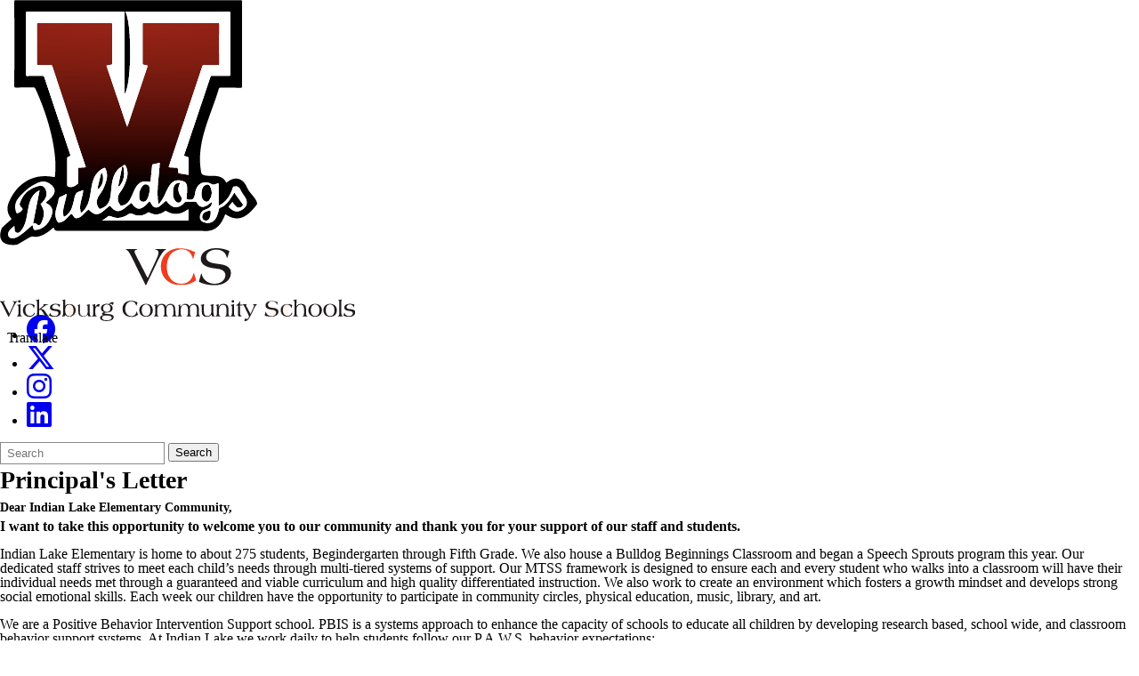

--- FILE ---
content_type: text/html; charset=utf-8
request_url: https://www.vicksburgschools.org/schools/indian-lake-elementary/principals-letter/
body_size: 10045
content:
<!DOCTYPE html>
<html lang="en-US">
<head>
<meta http-equiv="Content-Type" content="text/html; charset=UTF-8" />
            <meta http-equiv="X-UA-Compatible" content="IE=edge" />
                
    <meta name="id" content="1778" />
    
    <meta name="viewport" content="width=device-width, initial-scale=1.0" />
    
    


    <title>Principal&#x27;s Letter - Indian Lake Elementary - Schools - Vicksburg Community Schools</title>
    
    
<link href="/downloads/logos_assets/favicon.png" rel="icon" />    <link href="/css/core/fb_reset_1.1.css?v=7.203.30.3" rel="stylesheet" /><link href="/lib/jquery-ui/1.14.1/jquery-ui.css?v=7.203.30.3" rel="stylesheet" /><link href="/lib/dialog-polyfill/dialog-polyfill.css?v=7.203.30.3" rel="stylesheet" /><link href="/lib/fontawesome-free-6.5.1-web/css/all.css?v=7.203.30.3" rel="stylesheet" /><link href="/lib/fontawesome-free-6.5.1-web/css/v4-shims.css?v=7.203.30.3" rel="stylesheet" /><link href="/css/core/default.css?v=7.203.30.3" rel="stylesheet" /><link href="/skins/_templates/template_j/css/template.css?v=7.203.30.3" rel="stylesheet" /><link href="/skins/vicksburg2022/css/style.css?v=7.203.30.3" rel="stylesheet" />
    <script>
        const cmsAllowedEmailTlds = 'com, org, net, edu, gov, mil, us, academy, education, school';
    </script>

    <script src="/lib/dialog-polyfill/dialog-polyfill.js"></script>
    <script src="/lib/luxon/3.7.2/luxon.min.js"></script>
    <script src="/js/core/element.js?v=7.203.30.3"></script>
    <script src="/lib/jquery/jquery-3.7.1.min.js"></script>
    <script src="/lib/jquery-ui/1.14.1/jquery-ui.min.js"></script>
    <script src="/js/core/vpfocusmanager.js?v=7.203.30.3"></script>
    <script src="/js/core/common.js?v=7.203.30.3"></script>   
    
    
    <script src="/skins/_templates/template_j/js/script.js?v=7.203.30.3"></script>
    


<link href="/lib/lightbox2-2.11.4/css/lightbox.custom.css" rel="stylesheet" />
<link href="/lib/jquery-ui-multiselect/jquery.multiselect.css" rel="stylesheet" />
<script src="/lib/jquery-ui-multiselect/jquery.multiselect.js"></script>
<script src="/lib/cycle2/jquery.cycle2_2.1.6.min.js"></script>
<script src="/lib/cycle2/jquery.cycle2.scrollVert.min.js"></script>
<script src="/lib/cycle2/jquery.cycle2.tile.min.js"></script>
<script src="/lib/geometry.js"></script>
<script src="/lib/imagesloaded.pkgd.min.js"></script>
<script src="/lib/masonry.pkgd.min.js"></script>
<script src="/lib/lightbox2-2.11.4/js/lightbox.custom.js"></script>

    <script src="/js/core.min.js?v=7.203.30.3"></script>
    

    <script src="/js/core/BudgetBadge.js?v=7.203.30.3"></script>
    
<script src="/lib/jquery.inputmask/jquery.inputmask.min.js"></script>

    

<link href="/css/core/BudgetBadge.css?v=7.203.30.3" rel="stylesheet" /><link href="/css/core/FloatyBadge.css?v=7.203.30.3" rel="stylesheet" /><script src="/js/core/FloatyBadge.js?v=7.203.30.3"></script>    <!-- Global site tag (gtag.js) - Google Analytics -->
    <script async src="https://www.googletagmanager.com/gtag/js?id=G-YJB9V1N3R7"></script>
    <script>
        window.dataLayer = window.dataLayer || [];
        function gtag() { dataLayer.push(arguments); }
        gtag('js', new Date());
        gtag('config', 'G-YJB9V1N3R7');
    </script>



    <link href="https://www.vicksburgschools.org/schools/indian-lake-elementary/principals-letter/" rel="canonical" />
<!-- BEGIN Open Graph Tags -->
<!-- page tags for page -->
<meta content="Principal&amp;#39;s Letter" property="og:title" />
<meta content="website" property="og:type" />
<meta content="https://www.vicksburgschools.org/schools/indian-lake-elementary/principals-letter/" property="og:url" />
<meta content="Website for Vicksburg Community Schools" property="og:description" />
<!-- END Open Graph Tags -->

</head>
<body class="page_interior page_inside page_body">
       
    
    
    <header id="header" class="fbcms_header">
        <div id="accessibility">
    <a class="skip_link" id="skip-to-content" href="#content">skip to Content</a>
    <a class="skip_link" id="skip-to-navigation" href="#navigation">skip to Navigation</a>
</div>
        
        <div class="fbcms_component header_top">
            <div class="component_liner">
                
            </div>
        </div>
        <div class="fbcms_component header_main">
            <div class="component_liner header_liner">
                <a class="logo logo_link" href="/">
                    <div class="fbcms_content fbcms_context_page fbcms_inherited fbcms_allow_expiration fbcms_image site_logo" id="content_113748">                <img src="https://vicksburgschools-cdn.fxbrt.com/downloads/logos_assets/v-logo-glyph.png"alt="Vicksburg Community Schools" />
</div>
                    <div class="fbcms_content fbcms_context_page fbcms_inherited fbcms_allow_expiration fbcms_image site_logo_text" id="content_113749">                <img src="https://vicksburgschools-cdn.fxbrt.com/downloads/logos_assets/vcs-logo-text.png"alt="Vicksburg Community Schools" />
</div>
                </a>
<div class="fbcms_translate usetranslatedrop" data-fbonload="initTranslateWidget">
    <span class="translatedrop_title" tabindex="0">Translate</span>
<div class="translatedrop_container">    <div id="google_translate_element"></div>
    <script type="text/javascript">
        function googleTranslateElementInit()
        {
            new google.translate.TranslateElement(
                {
                    pageLanguage: 'en',
					layout: google.translate.TranslateElement.InlineLayout

                        ,gaTrack: true
						,gaId: 'G-YJB9V1N3R7'
                                        }, 'google_translate_element');

        $('body')
            .css('min-height', '')
            .css('position', '')
            .css('top', '');
        }
    </script>
    <script type="text/javascript" src="//translate.google.com/translate_a/element.js?cb=googleTranslateElementInit"></script>
</div> </div><!-- .fbcms_translate //-->                <div class="fbcms_content fbcms_context_page fbcms_inherited fbcms_allow_expiration fbcms_sharedcontent site_script_head" id="content_113750"><ul class="social_media_list">
    <li>
		<a href="https://www.facebook.com/vicksburgcommunityschools/" class="facebook" title="Facebook" target="_blank">
			<i class="fa fa-facebook-official fa-2x"></i>
			<span class="screen-reader-text">Follow us on Facebook</span>
		</a>
	</li>
    <li>
		<a href="https://twitter.com/VburgComSchools" class="twitter" title="Twitter" target="_blank">
			<i class="fa-brands fa-x-twitter fa-2x"></i>
			<span class="screen-reader-text">Follow us on Twitter</span>
		</a>
	</li>

    <li>
		<a href="https://www.instagram.com/vicksburgcommunityschools/?hl=en" class="instagram" title="Instagram" target="_blank">
			<i class="fa fa-instagram fa-2x"></i>
			<span class="screen-reader-text">Follow us on Instagram</span>
		</a>
	</li>
  <li>
		<a href="https://www.linkedin.com/company/vicksburg-community-schools-michigan" class="linkedin" title="LinkedIn" target="_blank">
			<i class="fa fa-linkedin-square fa-2x"></i>
			<span class="screen-reader-text">Follow us on LinkedIn</span>
		</a>
	</li>

</ul></div>
                <form role="search" id="quick_search_form" name="quick_search_form" method="post" action="/search/" class="search-form">
    <input type="hidden" value="true" name="searchpage_search_fulltext" />
    <fieldset>
        <legend>Search Form</legend>
        <label for="quick_search_string">Quick Search:</label>
        <input type="search" id="quick_search_string" name="search_string" class="search-input" placeholder="Search">
            <button type="submit" class="submit">Search</button>
    </fieldset>
</form><!-- .search-form //-->
            </div>
        </div>
        <div class="navigation_wrapper">
            <div id="navigation" class="fbrslideout navigation_slider" data-slider-desktopdisplaymode="none" data-slider-mobiledisplaymode="slider">
                    <nav class="fbrmainmenu nav-main menu_main" aria-label="Main Menu">
            <div class="menu_title">Main Menu</div>
        <ul class="top_level">

                <li class="top_level_item has_subitems">
<a class="top_level_link item_link" href="/our-district/">Our District</a>
<div class="drop sublist_0_drop">
    <ul class="main_sublist sublist_0">
            <li class="sublist_item has_subitems">
                <a class="item_link" href="/our-district/about-us/" >About Us</a>

<div class="drop sublist_1_drop">
    <ul class="main_sublist sublist_1">
            <li class="sublist_item">
                <a class="item_link" href="/our-district/about-us/curriculum/" >Curriculum</a>
            </li>
            <li class="sublist_item">
                <a class="item_link" href="/our-district/about-us/choosing-vicksburg-schools/" >Choosing Vicksburg Schools</a>
            </li>
            <li class="sublist_item">
                <a class="item_link" href="/our-district/about-us/transparency/" >Transparency</a>
            </li>
            <li class="sublist_item">
                <a class="item_link" href="/our-district/about-us/accessibility-notices/" >Accessibility Notices</a>
            </li>
            <li class="sublist_item">
                <a class="item_link" href="/our-district/about-us/technology/" >Technology</a>
            </li>
 
    </ul><!-- .main_sublist sublist_1 //-->
</div><!-- .drop sublist_1_drop //-->
            </li>
            <li class="sublist_item">
                <a class="item_link" href="/our-district/district-news/" >District News</a>
            </li>
            <li class="sublist_item">
                <a class="item_link" href="/our-district/administration/" >Administration</a>
            </li>
            <li class="sublist_item">
                <a class="item_link" href="/our-district/employment/" >Employment</a>
            </li>
            <li class="sublist_item has_subitems">
                <a class="item_link" href="/our-district/board-of-education/" >Board of Education</a>

<div class="drop sublist_1_drop">
    <ul class="main_sublist sublist_1">
            <li class="sublist_item">
                <a class="item_link" href="/our-district/board-of-education/meet-the-board/" >Meet the Board</a>
            </li>
 
    </ul><!-- .main_sublist sublist_1 //-->
</div><!-- .drop sublist_1_drop //-->
            </li>
            <li class="sublist_item">
                <a class="item_link" href="/our-district/contact-us/" >Contact Us</a>
            </li>
            <li class="sublist_item">
                <a class="item_link" href="/our-district/annual-education-reports/" >Annual Education Reports</a>
            </li>
            <li class="sublist_item">
                <a class="item_link" href="/our-district/enrollment/" >Enrollment</a>
            </li>
 
    </ul><!-- .main_sublist sublist_0 //-->
</div><!-- .drop sublist_0_drop //-->
                </li>
                <li class="top_level_item active has_subitems">
<a class="top_level_link item_link" href="/schools/">Schools</a>
<div class="drop sublist_0_drop">
    <ul class="main_sublist sublist_0">
            <li class="sublist_item has_subitems">
                <a class="item_link" href="/schools/high-school/" >High School</a>

<div class="drop sublist_1_drop">
    <ul class="main_sublist sublist_1">
            <li class="sublist_item">
                <a class="item_link" href="/schools/high-school/staff-directory/" >High School Staff Directory</a>
            </li>
            <li class="sublist_item">
                <a class="item_link" href="/schools/high-school/driving-directions/" >Driving Directions</a>
            </li>
            <li class="sublist_item">
                <a class="item_link" href="/schools/high-school/student-resources/" >Student Resources</a>
            </li>
            <li class="sublist_item">
                <a class="item_link" href="/schools/high-school/guidance-counseling/" >Counseling</a>
            </li>
            <li class="sublist_item">
                <a class="item_link" href="/schools/high-school/library--media-center/" >Library / Media Center</a>
            </li>
            <li class="sublist_item">
                <a class="item_link" href="/schools/high-school/skyward-help/" >Skyward Help</a>
            </li>
            <li class="sublist_item">
                <a class="item_link" href="/schools/high-school/vhs-yearbooks/" >VHS Yearbooks</a>
            </li>
            <li class="sublist_item">
                <a class="item_link" href="/schools/high-school/about-us/" >About Us</a>
            </li>
 
    </ul><!-- .main_sublist sublist_1 //-->
</div><!-- .drop sublist_1_drop //-->
            </li>
            <li class="sublist_item has_subitems">
                <a class="item_link" href="/schools/middle-school/" >Middle School</a>

<div class="drop sublist_1_drop">
    <ul class="main_sublist sublist_1">
            <li class="sublist_item">
                <a class="item_link" href="/schools/middle-school/athletics/" >Athletics</a>
            </li>
            <li class="sublist_item">
                <a class="item_link" href="/schools/middle-school/counseling-center/" >Counseling Center</a>
            </li>
            <li class="sublist_item">
                <a class="item_link" href="/schools/middle-school/library--media-center/" >Library / Media Center</a>
            </li>
            <li class="sublist_item">
                <a class="item_link" href="/schools/middle-school/staff-directory/" >Middle School Staff Directory</a>
            </li>
            <li class="sublist_item">
                <a class="item_link" href="/schools/middle-school/student-resources---middle-school/" >Student Resources - Middle School</a>
            </li>
 
    </ul><!-- .main_sublist sublist_1 //-->
</div><!-- .drop sublist_1_drop //-->
            </li>
            <li class="sublist_item has_subitems">
                <a class="item_link" href="/schools/vphs/" >Pathways High School</a>

<div class="drop sublist_1_drop">
    <ul class="main_sublist sublist_1">
            <li class="sublist_item">
                <a class="item_link" href="/schools/vphs/students/" >Students</a>
            </li>
            <li class="sublist_item">
                <a class="item_link" href="/schools/vphs/student-handbook/"  target="_blank">Student Handbook</a>
            </li>
            <li class="sublist_item">
                <a class="item_link" href="/schools/vphs/vphs-staff/" >VPHS Staff</a>
            </li>
            <li class="sublist_item">
                <a class="item_link" href="/schools/vphs/calendar/" >Calendar</a>
            </li>
            <li class="sublist_item">
                <a class="item_link" href="/schools/vphs/apply/" >Apply</a>
            </li>
            <li class="sublist_item">
                <a class="item_link" href="/schools/vphs/contact-us/" >Contact Us</a>
            </li>
 
    </ul><!-- .main_sublist sublist_1 //-->
</div><!-- .drop sublist_1_drop //-->
            </li>
            <li class="sublist_item active has_subitems">
                <a class="item_link" href="/schools/indian-lake-elementary/" >Indian Lake Elementary</a>

<div class="drop sublist_1_drop">
    <ul class="main_sublist sublist_1">
            <li class="sublist_item">
                <a class="item_link" href="/schools/indian-lake-elementary/about-us/" >About Us</a>
            </li>
            <li class="sublist_item active current_item">
                <a class="item_link" href="/schools/indian-lake-elementary/principals-letter/" >Principal&#x27;s Letter</a>
            </li>
            <li class="sublist_item">
                <a class="item_link" href="/schools/indian-lake-elementary/staff-directory/" >Indian Lake Staff Directory</a>
            </li>
            <li class="sublist_item">
                <a class="item_link" href="/schools/indian-lake-elementary/counseling-center/" >Counseling Center</a>
            </li>
            <li class="sublist_item">
                <a class="item_link" href="/schools/indian-lake-elementary/library--media-center/" >Library / Media Center</a>
            </li>
            <li class="sublist_item">
                <a class="item_link" href="/schools/indian-lake-elementary/student-resources/" >Student Resources</a>
            </li>
            <li class="sublist_item">
                <a class="item_link" href="/schools/indian-lake-elementary/school-photos/" >School Photos</a>
            </li>
 
    </ul><!-- .main_sublist sublist_1 //-->
</div><!-- .drop sublist_1_drop //-->
            </li>
            <li class="sublist_item has_subitems">
                <a class="item_link" href="/schools/sunset-lake-elementary/" >Sunset Lake Elementary</a>

<div class="drop sublist_1_drop">
    <ul class="main_sublist sublist_1">
            <li class="sublist_item">
                <a class="item_link" href="/schools/sunset-lake-elementary/counseling-center/" >Counseling Center</a>
            </li>
            <li class="sublist_item">
                <a class="item_link" href="/schools/sunset-lake-elementary/library--media-center/" >Library / Media Center</a>
            </li>
            <li class="sublist_item">
                <a class="item_link" href="/schools/sunset-lake-elementary/student-resources/" >Student Resources</a>
            </li>
            <li class="sublist_item">
                <a class="item_link" href="/schools/sunset-lake-elementary/staff-directory/" >Sunset Lake Staff Directory</a>
            </li>
            <li class="sublist_item">
                <a class="item_link" href="/schools/sunset-lake-elementary/sunset-lake-ptso/"  target="_blank">Sunset Lake PTSO</a>
            </li>
            <li class="sublist_item">
                <a class="item_link" href="/schools/sunset-lake-elementary/sunset-express-newsletters/" >Sunset Express Newsletters</a>
            </li>
            <li class="sublist_item">
                <a class="item_link" href="/schools/sunset-lake-elementary/principals-letter/" >Principal&#x27;s Letter</a>
            </li>
 
    </ul><!-- .main_sublist sublist_1 //-->
</div><!-- .drop sublist_1_drop //-->
            </li>
            <li class="sublist_item has_subitems">
                <a class="item_link" href="/schools/tobey-elementary/" >Tobey Elementary</a>

<div class="drop sublist_1_drop">
    <ul class="main_sublist sublist_1">
            <li class="sublist_item">
                <a class="item_link" href="/schools/tobey-elementary/counseling-center/" >Counseling Center</a>
            </li>
            <li class="sublist_item">
                <a class="item_link" href="/schools/tobey-elementary/library--media-center/" >Library / Media Center</a>
            </li>
            <li class="sublist_item">
                <a class="item_link" href="/schools/tobey-elementary/student-resources/" >Student Resources</a>
            </li>
            <li class="sublist_item">
                <a class="item_link" href="/schools/tobey-elementary/staff-directory/" >Tobey Staff Directory</a>
            </li>
 
    </ul><!-- .main_sublist sublist_1 //-->
</div><!-- .drop sublist_1_drop //-->
            </li>
 
    </ul><!-- .main_sublist sublist_0 //-->
</div><!-- .drop sublist_0_drop //-->
                </li>
                <li class="top_level_item has_subitems">
<a class="top_level_link item_link" href="/departments/">Departments</a>
<div class="drop sublist_0_drop">
    <ul class="main_sublist sublist_0">
            <li class="sublist_item">
                <a class="item_link" href="/departments/transportation/" >Transportation</a>
            </li>
            <li class="sublist_item">
                <a class="item_link" href="/departments/community-education/" >Community Education</a>
            </li>
            <li class="sublist_item">
                <a class="item_link" href="/departments/food-service/" >Food Service</a>
            </li>
            <li class="sublist_item">
                <a class="item_link" href="/departments/curriculum/" >Curriculum</a>
            </li>
 
    </ul><!-- .main_sublist sublist_0 //-->
</div><!-- .drop sublist_0_drop //-->
                </li>
 

        </ul><!-- .top_level -->
    </nav>

                <div class="menu_title menusection_title">More Links</div>
                <!-- error populating the menu -->
                    <nav class="simple-nav list-nav menu_head" aria-label="Head Menu">
        <ul class="simplemenu_container">
                <li class="">
                        <a href="/vcs-foundation/">VCS Foundation</a>
                </li>
                <li class="">
                        <a href="/alumni/">Alumni</a>
                </li>
                <li class="">
                        <a href="/staff-intranet/">Staff Intranet</a>
                </li>
 
        </ul>
    </nav>
    <!-- .menu_head //-->

                
            </div>
        </div>
    </header>
    <main id="content" class="fbcms_main">
        
        
    <div class="main_focus">
        
    </div>

        
    <div class="main_content fbcms_component">
        <div class="columns component_liner">
            <div class="column center_col">
                
                
                <div class="center_content">
                        <nav class="simple-nav breadcrumb-nav menu_breadcrumb" aria-label="Breadcrumb Menu">
        <ul class="simplemenu_container">
                <li class="">
                        <a href="/">Home</a>
                </li>
                <li class="">
                        <a href="/schools/">Schools</a>
                </li>
                <li class="">
                        <a href="/schools/indian-lake-elementary/">Indian Lake Elementary</a>
                </li>
                <li class="current_item">
Principal&#x27;s Letter                </li>
 
        </ul>
    </nav>
    <!-- .menu_breadcrumb //-->

                    <h1 class="fbcms_content fbcms_context_page fbcms_replacementcontent fbcms_allow_expiration fbcms_plaintext inside_title" id="content_113744">Principal's Letter</h1>
                    <div class="fbcms_content fbcms_context_page fbcms_allow_expiration fbcms_richtext inside_center" id="content_113745">    <div class="fbcms_richtext_content">
        <h2>Dear Indian Lake Elementary Community,</h2><p><strong>I want to take this opportunity to welcome you to our community and thank you for your support of our staff and students.</strong></p><p>Indian Lake Elementary is home to about 275 students, Begindergarten through Fifth Grade. We also house a Bulldog Beginnings Classroom and began a Speech Sprouts program this year. Our dedicated staff strives to meet each child&rsquo;s needs through multi-tiered systems of support. Our MTSS framework is designed to ensure each and every student who walks into a classroom will have their individual needs met through a guaranteed and viable curriculum and high quality differentiated instruction. We also work to create an environment which fosters a growth mindset and develops strong social emotional skills. Each week our children have the opportunity to participate in community circles, physical education, music, library, and art.&nbsp;</p><p>We are a Positive Behavior Intervention Support school. PBIS is a systems approach to enhance the capacity of schools to educate all children by developing research based, school wide, and classroom behavior support systems. At Indian Lake we work daily to help students follow our P.A.W.S. behavior expectations:</p><p dir="ltr">P: Practice Kindness&nbsp;</p><p dir="ltr">A: Act Responsibly</p><p dir="ltr">W: Work Hard</p><p dir="ltr">S: Stay Safe and Focused</p><p>Each month we celebrate students&rsquo; behavior, and provide examples to inspire and motivate each of them to be successful now and throughout their lives.</p><p>Indian Lake Elementary is truly an amazing place to be thanks to the commitment, dedication, and support generously invested by families, teachers/staff, and stakeholders. A strong partnership between home and school builds confidence in students to use their power to shape the future. We look forward to building new relationships and continuing established partnerships as we support all children. We are committed to continuing the tradition of excellence here at Indian Lake Elementary, while exploring new ways to meet the needs of all students.&nbsp;</p><p>If you have any questions or would like a tour, please contact our office at (269) 321-1400.</p><p>Dr. Sarah Bacalia (Dr. B),</p><p>Principal, Indian Lake Elementary</p>
    </div>
</div>
                </div>
            </div><!-- .center_col //-->
            <div class="column side_col right_col">
                <nav class="side-nav  menu_side" aria-label="Side Menu">

    <ul class="side_list sidelist_0">
        <li class="sub-links active">
            <a href="/schools/indian-lake-elementary/">Indian Lake Elementary</a>
<ul class="side_list side_sublist sidelist_1">
        <li class="">
            <a href="/schools/indian-lake-elementary/about-us/">About Us</a>
        </li>
        <li class="active current_item">
            <a href="/schools/indian-lake-elementary/principals-letter/">Principal&#x27;s Letter</a>
        </li>
        <li class="">
            <a href="/schools/indian-lake-elementary/staff-directory/">Indian Lake Staff Directory</a>
        </li>
        <li class="">
            <a href="/schools/indian-lake-elementary/counseling-center/">Counseling Center</a>
        </li>
        <li class="">
            <a href="/schools/indian-lake-elementary/library--media-center/">Library / Media Center</a>
        </li>
        <li class="">
            <a href="/schools/indian-lake-elementary/student-resources/">Student Resources</a>
        </li>
        <li class="">
            <a href="/schools/indian-lake-elementary/school-photos/">School Photos</a>
        </li>
 

</ul>
<!-- .side_list side_sublist sidelist_1 //-->
        </li>
 

</ul>
<!-- .side_list sidelist_0 //-->

    
</nav>

                <div class="side_content">
                    <div class="fbcms_content fbcms_context_page fbcms_allow_expiration fbcms_staff_listing inside_right" id="content_113746">
        <div class="fbcms_staff_listing_row">
                <div class="fbcms_staffentry">
                    <div class="fbcms_staffinfo">

                            <div class="name">Sarah Bacalia</div>

                                <div class="email_row">
                                        <a href="javascript:" class="contact_button" data-url="/Core/ContactForm/?contact=[base64]" aria-label="Send email to Sarah Bacalia"><span class="fb_emailicon far fa-envelope"></span><span class="visually-hidden">Send email to Sarah Bacalia</span></a>

                                </div>

<div class="row2 position">Principal</div><div class="row3 phone">            <a class="fb_tellink fb_phonelink" href="tel:2693211460"  aria-label="Phone number for Sarah Bacalia: 269-321-1460"><span class="fb_telicon fas fa-phone-alt"></span>269-321-1460</a>
</div>                    </div><!-- .fbcms_staffinfo //-->
                </div>
                <!-- .fbcms_staffentry //-->
 </div>
        <!-- .fbcms_staff_listing_row //-->
<script>
    $(function ()
    {
        if ($('#content_113746').Staff("instance") !== undefined)
        {
            $('#content_113746').Staff("destroy");
        }
        $('#content_113746').Staff();
    });
</script>

</div>
                </div>
            </div><!-- .right_col //-->
        </div><!-- .component_liner //-->
    </div><!-- .main_content //-->

    <div class="fbcms_component quickspots_wrapper">
        <div class="component_liner">
            <div class="fbcms_content fbcms_context_page fbcms_inherited fbcms_allow_expiration fbcms_spotlights site_quickspots" id="content_113753">        <div class="fbcms_contentheader blockpos_left">
            
        </div><!-- END .fbcms_contentheader //-->
        <div class="fbcms_contentbody">

<div class="fbcms_spotlights_list spotlights_horizontal horz_layout_7" data-cycle-auto-height="calc" data-cycle-delay="-2000" data-cycle-fx="fade" data-cycle-pause-on-hover="true" data-cycle-paused="true" data-cycle-slides=".fbcms_spotlight_slide" data-cycle-timeout="6000"><div class="fbcms_spotlight_slide"><div class="fbcms_spotlight_slide_liner">                                <div class="fbcms_spotlight odd stacked">
<a class="fbcms_spotlight_liner" href="https://www.vicksburgschools.org/parent-links/parent-portals/"><div class="fbcms_spotlight_image none"><img alt="" src="https://vicksburgschools-cdn.fxbrt.com/downloads/_spotlights_/family_links_2.png" /></div>                                        <div class="fbcms_spotlight_text">

                                                    <span class="data-driven-title desc_short">Family Links</span>
                                                
                                                    <span class="more_link">More...</span>
                                                                                        </div>
</a>                            </div>
                                <div class="fbcms_spotlight even stacked">
<a class="fbcms_spotlight_liner" href="https://www.vicksburgschools.org/our-district/enrollment/" target="_blank"><div class="fbcms_spotlight_image none"><img alt="" src="https://vicksburgschools-cdn.fxbrt.com/downloads/_spotlights_/enrollment-white140x140.png" /></div>                                        <div class="fbcms_spotlight_text">

                                                    <span class="data-driven-title desc_short">Enrollment</span>
                                                
                                                    <span class="more_link">More...</span>
                                                                                        </div>
</a>                            </div>
                                <div class="fbcms_spotlight odd stacked">
<a class="fbcms_spotlight_liner" href="/athletics/"><div class="fbcms_spotlight_image none"><img alt="" src="https://vicksburgschools-cdn.fxbrt.com/downloads/_spotlights_/football-ball-1140x140.png" /></div>                                        <div class="fbcms_spotlight_text">

                                                    <span class="data-driven-title desc_short">Athletics</span>
                                                
                                                    <span class="more_link">More...</span>
                                                                                        </div>
</a>                            </div>
                                <div class="fbcms_spotlight even stacked">
<a class="fbcms_spotlight_liner" href="/parent-links/calendars/"><div class="fbcms_spotlight_image none"><img alt="" src="https://vicksburgschools-cdn.fxbrt.com/downloads/_spotlights_/calendar-white140x140.png" /></div>                                        <div class="fbcms_spotlight_text">

                                                    <span class="data-driven-title desc_short">Calendars</span>
                                                
                                                    <span class="more_link">More...</span>
                                                                                        </div>
</a>                            </div>
                                <div class="fbcms_spotlight odd stacked">
<a class="fbcms_spotlight_liner" href="/staff-directory/"><div class="fbcms_spotlight_image none"><img alt="" src="https://vicksburgschools-cdn.fxbrt.com/downloads/_spotlights_/staffdirectory-white140x140.png" /></div>                                        <div class="fbcms_spotlight_text">

                                                    <span class="data-driven-title desc_short">Staff Directory</span>
                                                
                                                    <span class="more_link">More...</span>
                                                                                        </div>
</a>                            </div>
                                <div class="fbcms_spotlight even stacked">
<a class="fbcms_spotlight_liner" href="/performing-arts-center/"><div class="fbcms_spotlight_image none"><img alt="" src="https://vicksburgschools-cdn.fxbrt.com/downloads/_spotlights_/theater-mask-maps-travel-140.png" /></div>                                        <div class="fbcms_spotlight_text">

                                                    <span class="data-driven-title desc_short">Performing Arts</span>
                                                
                                                    <span class="more_link">More...</span>
                                                                                        </div>
</a>                            </div>
                                <div class="fbcms_spotlight odd stacked">
<a class="fbcms_spotlight_liner" href="/departments/community-education/"><div class="fbcms_spotlight_image none"><img alt="" src="https://vicksburgschools-cdn.fxbrt.com/downloads/_spotlights_/white-study-owl140x140.png" /></div>                                        <div class="fbcms_spotlight_text">

                                                    <span class="data-driven-title desc_short">Community Education</span>
                                                
                                                    <span class="more_link">More...</span>
                                                                                        </div>
</a>                            </div>
</div></div></div>            
        </div><!-- END .fbcms_contentbody //-->
        <div class="fbcms_contentfooter blockpos_left">
            
        </div><!-- END .fbcms_contentfooter //-->

</div>
        </div><!-- .component_liner //-->
    </div><!-- .fbcms_component //-->

        
    </main>
    <footer id="footer" class="fbcms_footer">
        <div class="fbcms_component footer_top">
            <div class="component_liner footer_liner columns">
                <div class="column center_col">
                    <div class="fbcms_content fbcms_context_page fbcms_inherited fbcms_allow_expiration fbcms_richtext footer_logo" id="content_113754">    <div class="fbcms_richtext_content">
        <p><a href="https://vicksburgschools.revtrak.net/" target="_blank"><img alt="RevTrak" src="https://vicksburgschools-cdn.fxbrt.com/downloads/logos_assets/revtrak-logo-white.png" style="height:78px; width:250px" /></a></p>

<p>Pay Skyward Fees, give donations and sign up for Community Education classes and camps.</p>
    </div>
</div>
                </div>
                <div class="column left_col">
                    <div class="fbcms_content fbcms_context_page fbcms_inherited fbcms_allow_expiration fbcms_building_info building_info" id="content_113747">
            <span class="building_name">Indian Lake Elementary<img alt="" class="divider" src="/img/spacer.gif" /></span>
                            <span class="building_address">
11901 South 30TH ST<img alt="" class="divider" src="/img/spacer.gif" />                </span>
<span class="building_citystatezip"><span class="building_city">Vicksburg<span class="punct">,</span></span> <span class="building_state">MI</span> <span class="building_zip">49097</span><img alt="" class="divider" src="/img/spacer.gif" /></span>            <span class="building_phone">
<span class="fas fa-phone building_icon"></span>            <a class="fb_tellink fb_phonelink" href="tel:2693211400"  aria-label="Phone number for Indian Lake Elementary: (269) 321-1400">(269) 321-1400</a>
<img alt="" class="divider" src="/img/spacer.gif" />            </span>
            <span class="building_map">
<span class="fas fa-map-marker-alt building_icon"></span><a href="http://maps.google.com/?q=Indian Lake Elementary&#x2B;11901 South 30TH ST&#x2B;Vicksburg,&#x2B;MI&#x2B;49097" target="_blank" aria-label="Map link for Indian Lake Elementary">Map</a><img alt="" class="divider" src="/img/spacer.gif" />            </span>
</div>
                    <div class="fbcms_content fbcms_context_page fbcms_inherited fbcms_allow_expiration fbcms_sharedcontent site_script_foot" id="content_113751"><ul class="social_media_list">
    <li>
		<a href="https://www.facebook.com/vicksburgcommunityschools/" class="facebook" title="Facebook" target="_blank">
			<i class="fa fa-facebook-official fa-2x"></i>
			<span class="screen-reader-text">Follow us on Facebook</span>
		</a>
	</li>
    <li>
		<a href="https://twitter.com/VburgComSchools" class="twitter" title="Twitter" target="_blank">
			<i class="fa-brands fa-x-twitter fa-2x"></i>
			<span class="screen-reader-text">Follow us on Twitter</span>
		</a>
	</li>

    <li>
		<a href="https://www.instagram.com/vicksburgcommunityschools/?hl=en" class="instagram" title="Instagram" target="_blank">
			<i class="fa fa-instagram fa-2x"></i>
			<span class="screen-reader-text">Follow us on Instagram</span>
		</a>
	</li>
  <li>
		<a href="https://www.linkedin.com/company/vicksburg-community-schools-michigan" class="linkedin" title="LinkedIn" target="_blank">
			<i class="fa fa-linkedin-square fa-2x"></i>
			<span class="screen-reader-text">Follow us on LinkedIn</span>
		</a>
	</li>

</ul></div>
                </div>
                <div class="column right_col">
                        <nav class="simple-nav list-nav menu_foot" aria-label="Footer Menu">
        <ul class="simplemenu_container">
                <li class="">
                        <a href="/our-district/employment/">Employment</a>
                </li>
                <li class="">
                        <a href="/our-district/contact-us/">Contact Us</a>
                </li>
                <li class="">
                        <a href="/accessibility/">Accessibility</a>
                </li>
                <li class="">
                        <a href="/third-party-link-notice/">Third Party Link Notice</a>
                </li>
 
        </ul>
    </nav>
    <!-- .menu_foot //-->

                </div>
            </div>
        </div>
        <div class="fbcms_component footer_bottom">
            <div class="component_liner footer_liner">
                
                <div class="credits">
                    <span class="copyright">&copy; 2026 All Rights Reserved</span>
                    <span class="powered">Powered by <a href="https://www.foxbright.com" target="_blank" rel="nofollow external noopener">Foxbright</a></span>
                </div>
                
    <a class="link_pdfviewer" href="https://get.adobe.com/reader/" target="_blank" rel="external noopener">Download the latest PDF Viewer</a>

            </div>
        </div>
        <a class="skip_link" id="skip-to-top" href="#accessibility">Back to top</a>
    </footer>


    

    
    

</body>
</html>
